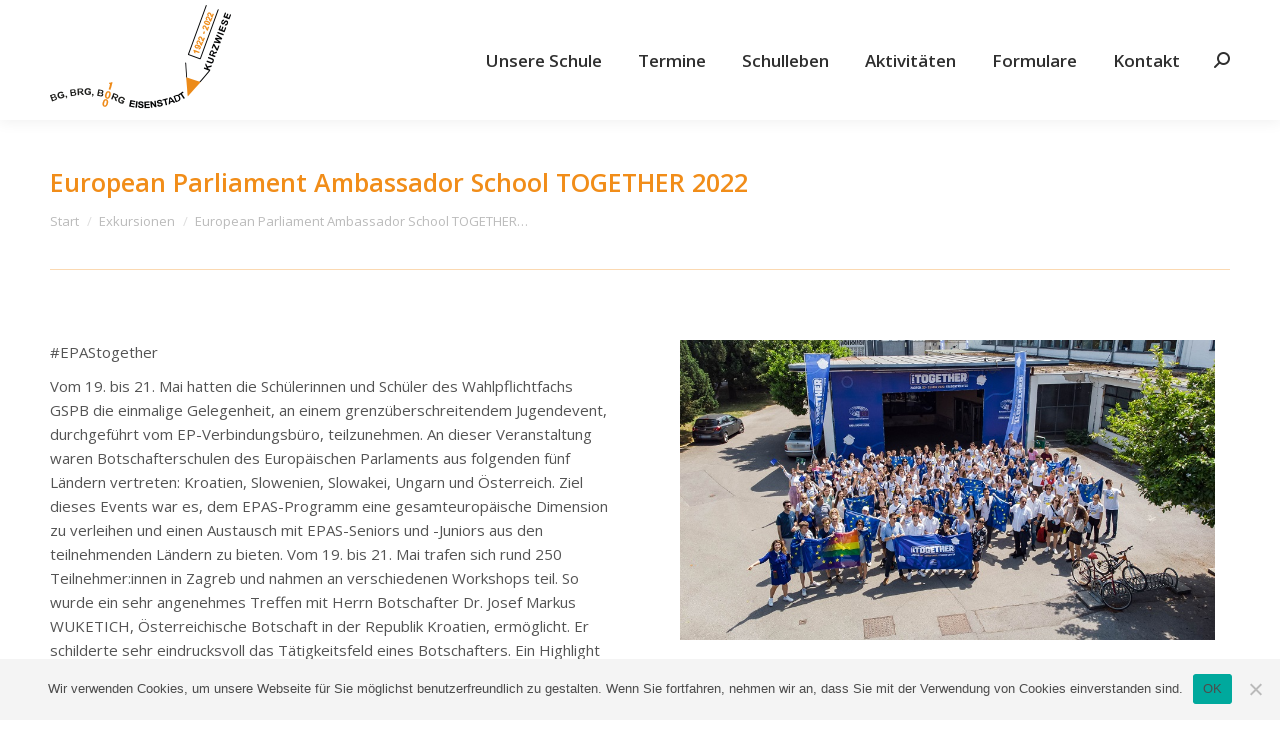

--- FILE ---
content_type: text/html; charset=UTF-8
request_url: https://www.gymnasium-eisenstadt.at/2022/05/19/european-parliament-ambassador-school-together-2022/
body_size: 14011
content:
<!DOCTYPE html>
<!--[if !(IE 6) | !(IE 7) | !(IE 8)  ]><!-->
<html lang="de" class="no-js">
<!--<![endif]-->
<head>
	<meta charset="UTF-8" />
		<meta name="viewport" content="width=device-width, initial-scale=1, maximum-scale=1, user-scalable=0">
		<meta name="theme-color" content="#ee8a1a"/>	<link rel="profile" href="https://gmpg.org/xfn/11" />
	<title>European Parliament Ambassador School TOGETHER 2022 &#8211; BG/BRG/BORG Eisenstadt</title>
<meta name='robots' content='max-image-preview:large' />
<link rel='dns-prefetch' href='//fonts.googleapis.com' />
<link rel="alternate" type="application/rss+xml" title="BG/BRG/BORG Eisenstadt &raquo; Feed" href="https://www.gymnasium-eisenstadt.at/feed/" />
<link rel="alternate" type="application/rss+xml" title="BG/BRG/BORG Eisenstadt &raquo; Kommentar-Feed" href="https://www.gymnasium-eisenstadt.at/comments/feed/" />
<link rel="alternate" type="application/rss+xml" title="BG/BRG/BORG Eisenstadt &raquo; European Parliament Ambassador School TOGETHER 2022-Kommentar-Feed" href="https://www.gymnasium-eisenstadt.at/2022/05/19/european-parliament-ambassador-school-together-2022/feed/" />
<link rel="alternate" title="oEmbed (JSON)" type="application/json+oembed" href="https://www.gymnasium-eisenstadt.at/wp-json/oembed/1.0/embed?url=https%3A%2F%2Fwww.gymnasium-eisenstadt.at%2F2022%2F05%2F19%2Feuropean-parliament-ambassador-school-together-2022%2F" />
<link rel="alternate" title="oEmbed (XML)" type="text/xml+oembed" href="https://www.gymnasium-eisenstadt.at/wp-json/oembed/1.0/embed?url=https%3A%2F%2Fwww.gymnasium-eisenstadt.at%2F2022%2F05%2F19%2Feuropean-parliament-ambassador-school-together-2022%2F&#038;format=xml" />
<style id='wp-img-auto-sizes-contain-inline-css'>
img:is([sizes=auto i],[sizes^="auto," i]){contain-intrinsic-size:3000px 1500px}
/*# sourceURL=wp-img-auto-sizes-contain-inline-css */
</style>
<style id='wp-emoji-styles-inline-css'>

	img.wp-smiley, img.emoji {
		display: inline !important;
		border: none !important;
		box-shadow: none !important;
		height: 1em !important;
		width: 1em !important;
		margin: 0 0.07em !important;
		vertical-align: -0.1em !important;
		background: none !important;
		padding: 0 !important;
	}
/*# sourceURL=wp-emoji-styles-inline-css */
</style>
<link rel='stylesheet' id='cookie-notice-front-css' href='https://www.gymnasium-eisenstadt.at/homepage/liveversion/wp-content/plugins/cookie-notice/css/front.min.css?ver=2.5.11' media='all' />
<link rel='stylesheet' id='the7-font-css' href='https://www.gymnasium-eisenstadt.at/homepage/liveversion/wp-content/themes/dt-the7/fonts/icomoon-the7-font/icomoon-the7-font.min.css?ver=11.16.0.1' media='all' />
<link rel='stylesheet' id='the7-awesome-fonts-css' href='https://www.gymnasium-eisenstadt.at/homepage/liveversion/wp-content/themes/dt-the7/fonts/FontAwesome/css/all.min.css?ver=11.16.0.1' media='all' />
<link rel='stylesheet' id='the7-awesome-fonts-back-css' href='https://www.gymnasium-eisenstadt.at/homepage/liveversion/wp-content/themes/dt-the7/fonts/FontAwesome/back-compat.min.css?ver=11.16.0.1' media='all' />
<link rel='stylesheet' id='the7-Defaults-css' href='https://www.gymnasium-eisenstadt.at/homepage/liveversion/wp-content/uploads/smile_fonts/Defaults/Defaults.css?ver=6.9' media='all' />
<link rel='stylesheet' id='the7-icomoon-font-awesome-14x14-css' href='https://www.gymnasium-eisenstadt.at/homepage/liveversion/wp-content/uploads/smile_fonts/icomoon-font-awesome-14x14/icomoon-font-awesome-14x14.css?ver=6.9' media='all' />
<link rel='stylesheet' id='swifty-img-widget-widget-styles-css' href='https://www.gymnasium-eisenstadt.at/homepage/liveversion/wp-content/plugins/swifty-image-widget/css/widget.css?ver=6.9' media='all' />
<link rel='stylesheet' id='js_composer_front-css' href='//www.gymnasium-eisenstadt.at/homepage/liveversion/wp-content/uploads/js_composer/js_composer_front_custom.css?ver=8.7.2' media='all' />
<link rel='stylesheet' id='dt-web-fonts-css' href='https://fonts.googleapis.com/css?family=Roboto:400,600,700%7COpen+Sans:300,400,600,700%7CRoboto+Condensed:400,600,700' media='all' />
<link rel='stylesheet' id='dt-main-css' href='https://www.gymnasium-eisenstadt.at/homepage/liveversion/wp-content/themes/dt-the7/css/main.min.css?ver=11.16.0.1' media='all' />
<style id='dt-main-inline-css'>
body #load {
  display: block;
  height: 100%;
  overflow: hidden;
  position: fixed;
  width: 100%;
  z-index: 9901;
  opacity: 1;
  visibility: visible;
  transition: all .35s ease-out;
}
.load-wrap {
  width: 100%;
  height: 100%;
  background-position: center center;
  background-repeat: no-repeat;
  text-align: center;
  display: -ms-flexbox;
  display: -ms-flex;
  display: flex;
  -ms-align-items: center;
  -ms-flex-align: center;
  align-items: center;
  -ms-flex-flow: column wrap;
  flex-flow: column wrap;
  -ms-flex-pack: center;
  -ms-justify-content: center;
  justify-content: center;
}
.load-wrap > svg {
  position: absolute;
  top: 50%;
  left: 50%;
  transform: translate(-50%,-50%);
}
#load {
  background: var(--the7-elementor-beautiful-loading-bg,#ffffff);
  --the7-beautiful-spinner-color2: var(--the7-beautiful-spinner-color,rgba(51,51,51,0.3));
}

/*# sourceURL=dt-main-inline-css */
</style>
<link rel='stylesheet' id='the7-custom-scrollbar-css' href='https://www.gymnasium-eisenstadt.at/homepage/liveversion/wp-content/themes/dt-the7/lib/custom-scrollbar/custom-scrollbar.min.css?ver=11.16.0.1' media='all' />
<link rel='stylesheet' id='the7-wpbakery-css' href='https://www.gymnasium-eisenstadt.at/homepage/liveversion/wp-content/themes/dt-the7/css/wpbakery.min.css?ver=11.16.0.1' media='all' />
<link rel='stylesheet' id='the7-core-css' href='https://www.gymnasium-eisenstadt.at/homepage/liveversion/wp-content/plugins/dt-the7-core/assets/css/post-type.min.css?ver=2.7.12' media='all' />
<link rel='stylesheet' id='the7-css-vars-css' href='https://www.gymnasium-eisenstadt.at/homepage/liveversion/wp-content/uploads/the7-css/css-vars.css?ver=303187ba0506' media='all' />
<link rel='stylesheet' id='dt-custom-css' href='https://www.gymnasium-eisenstadt.at/homepage/liveversion/wp-content/uploads/the7-css/custom.css?ver=303187ba0506' media='all' />
<link rel='stylesheet' id='dt-media-css' href='https://www.gymnasium-eisenstadt.at/homepage/liveversion/wp-content/uploads/the7-css/media.css?ver=303187ba0506' media='all' />
<link rel='stylesheet' id='the7-mega-menu-css' href='https://www.gymnasium-eisenstadt.at/homepage/liveversion/wp-content/uploads/the7-css/mega-menu.css?ver=303187ba0506' media='all' />
<link rel='stylesheet' id='the7-elements-albums-portfolio-css' href='https://www.gymnasium-eisenstadt.at/homepage/liveversion/wp-content/uploads/the7-css/the7-elements-albums-portfolio.css?ver=303187ba0506' media='all' />
<link rel='stylesheet' id='the7-elements-css' href='https://www.gymnasium-eisenstadt.at/homepage/liveversion/wp-content/uploads/the7-css/post-type-dynamic.css?ver=303187ba0506' media='all' />
<link rel='stylesheet' id='style-css' href='https://www.gymnasium-eisenstadt.at/homepage/liveversion/wp-content/themes/dt-the7/style.css?ver=11.16.0.1' media='all' />
<link rel='stylesheet' id='ultimate-vc-addons-style-css' href='https://www.gymnasium-eisenstadt.at/homepage/liveversion/wp-content/plugins/Ultimate_VC_Addons/assets/min-css/style.min.css?ver=3.21.2' media='all' />
<link rel='stylesheet' id='ultimate-vc-addons-slick-css' href='https://www.gymnasium-eisenstadt.at/homepage/liveversion/wp-content/plugins/Ultimate_VC_Addons/assets/min-css/slick.min.css?ver=3.21.2' media='all' />
<link rel='stylesheet' id='ultimate-vc-addons-icons-css' href='https://www.gymnasium-eisenstadt.at/homepage/liveversion/wp-content/plugins/Ultimate_VC_Addons/assets/css/icons.css?ver=3.21.2' media='all' />
<link rel='stylesheet' id='ultimate-vc-addons-animate-css' href='https://www.gymnasium-eisenstadt.at/homepage/liveversion/wp-content/plugins/Ultimate_VC_Addons/assets/min-css/animate.min.css?ver=3.21.2' media='all' />
<script src="https://www.gymnasium-eisenstadt.at/homepage/liveversion/wp-includes/js/jquery/jquery.min.js?ver=3.7.1" id="jquery-core-js"></script>
<script src="https://www.gymnasium-eisenstadt.at/homepage/liveversion/wp-includes/js/jquery/jquery-migrate.min.js?ver=3.4.1" id="jquery-migrate-js"></script>
<script id="cookie-notice-front-js-before">
var cnArgs = {"ajaxUrl":"https:\/\/www.gymnasium-eisenstadt.at\/homepage\/liveversion\/wp-admin\/admin-ajax.php","nonce":"6d979a5f48","hideEffect":"slide","position":"bottom","onScroll":false,"onScrollOffset":100,"onClick":false,"cookieName":"cookie_notice_accepted","cookieTime":2592000,"cookieTimeRejected":2592000,"globalCookie":false,"redirection":false,"cache":false,"revokeCookies":false,"revokeCookiesOpt":"automatic"};

//# sourceURL=cookie-notice-front-js-before
</script>
<script src="https://www.gymnasium-eisenstadt.at/homepage/liveversion/wp-content/plugins/cookie-notice/js/front.min.js?ver=2.5.11" id="cookie-notice-front-js"></script>
<script id="dt-above-fold-js-extra">
var dtLocal = {"themeUrl":"https://www.gymnasium-eisenstadt.at/homepage/liveversion/wp-content/themes/dt-the7","passText":"Um diesen gesch\u00fctzten Eintrag anzusehen, geben Sie bitte das Passwort ein:","moreButtonText":{"loading":"Lade...","loadMore":"Mehr laden"},"postID":"5179","ajaxurl":"https://www.gymnasium-eisenstadt.at/homepage/liveversion/wp-admin/admin-ajax.php","REST":{"baseUrl":"https://www.gymnasium-eisenstadt.at/wp-json/the7/v1","endpoints":{"sendMail":"/send-mail"}},"contactMessages":{"required":"One or more fields have an error. Please check and try again.","terms":"Please accept the privacy policy.","fillTheCaptchaError":"Please, fill the captcha."},"captchaSiteKey":"","ajaxNonce":"a2b416989f","pageData":"","themeSettings":{"smoothScroll":"off","lazyLoading":false,"desktopHeader":{"height":120},"ToggleCaptionEnabled":"disabled","ToggleCaption":"Navigation","floatingHeader":{"showAfter":150,"showMenu":true,"height":70,"logo":{"showLogo":true,"html":"\u003Cimg class=\" preload-me\" src=\"https://www.gymnasium-eisenstadt.at/homepage/liveversion/wp-content/uploads/2018/03/logo_kl_float.png\" srcset=\"https://www.gymnasium-eisenstadt.at/homepage/liveversion/wp-content/uploads/2018/03/logo_kl_float.png 217w, https://www.gymnasium-eisenstadt.at/homepage/liveversion/wp-content/uploads/2018/03/logo_gr_float.png 435w\" width=\"217\" height=\"50\"   sizes=\"217px\" alt=\"BG/BRG/BORG Eisenstadt\" /\u003E","url":"https://www.gymnasium-eisenstadt.at/"}},"topLine":{"floatingTopLine":{"logo":{"showLogo":false,"html":""}}},"mobileHeader":{"firstSwitchPoint":1070,"secondSwitchPoint":700,"firstSwitchPointHeight":60,"secondSwitchPointHeight":60,"mobileToggleCaptionEnabled":"disabled","mobileToggleCaption":"Menu"},"stickyMobileHeaderFirstSwitch":{"logo":{"html":"\u003Cimg class=\" preload-me\" src=\"https://www.gymnasium-eisenstadt.at/homepage/liveversion/wp-content/uploads/2022/02/Logo-100-J_kl-1.png\" srcset=\"https://www.gymnasium-eisenstadt.at/homepage/liveversion/wp-content/uploads/2022/02/Logo-100-J_kl-1.png 181w\" width=\"181\" height=\"110\"   sizes=\"181px\" alt=\"BG/BRG/BORG Eisenstadt\" /\u003E"}},"stickyMobileHeaderSecondSwitch":{"logo":{"html":"\u003Cimg class=\" preload-me\" src=\"https://www.gymnasium-eisenstadt.at/homepage/liveversion/wp-content/uploads/2022/02/Logo-100-J_kl-1.png\" srcset=\"https://www.gymnasium-eisenstadt.at/homepage/liveversion/wp-content/uploads/2022/02/Logo-100-J_kl-1.png 181w\" width=\"181\" height=\"110\"   sizes=\"181px\" alt=\"BG/BRG/BORG Eisenstadt\" /\u003E"}},"sidebar":{"switchPoint":990},"boxedWidth":"1340px"},"VCMobileScreenWidth":"768"};
var dtShare = {"shareButtonText":{"facebook":"Facebook","twitter":"Share on X","pinterest":"Pin it","linkedin":"Linkedin","whatsapp":"Share on Whatsapp"},"overlayOpacity":"85"};
//# sourceURL=dt-above-fold-js-extra
</script>
<script src="https://www.gymnasium-eisenstadt.at/homepage/liveversion/wp-content/themes/dt-the7/js/above-the-fold.min.js?ver=11.16.0.1" id="dt-above-fold-js"></script>
<script src="https://www.gymnasium-eisenstadt.at/homepage/liveversion/wp-content/plugins/Ultimate_VC_Addons/assets/min-js/ultimate-params.min.js?ver=3.21.2" id="ultimate-vc-addons-params-js"></script>
<script src="https://www.gymnasium-eisenstadt.at/homepage/liveversion/wp-content/plugins/Ultimate_VC_Addons/assets/min-js/slick.min.js?ver=3.21.2" id="ultimate-vc-addons-slick-js"></script>
<script src="https://www.gymnasium-eisenstadt.at/homepage/liveversion/wp-content/plugins/Ultimate_VC_Addons/assets/min-js/jquery-appear.min.js?ver=3.21.2" id="ultimate-vc-addons-appear-js"></script>
<script src="https://www.gymnasium-eisenstadt.at/homepage/liveversion/wp-content/plugins/Ultimate_VC_Addons/assets/min-js/slick-custom.min.js?ver=3.21.2" id="ultimate-vc-addons-slick-custom-js"></script>
<script></script><link rel="https://api.w.org/" href="https://www.gymnasium-eisenstadt.at/wp-json/" /><link rel="alternate" title="JSON" type="application/json" href="https://www.gymnasium-eisenstadt.at/wp-json/wp/v2/posts/5179" /><link rel="EditURI" type="application/rsd+xml" title="RSD" href="https://www.gymnasium-eisenstadt.at/homepage/liveversion/xmlrpc.php?rsd" />
<meta name="generator" content="WordPress 6.9" />
<link rel="canonical" href="https://www.gymnasium-eisenstadt.at/2022/05/19/european-parliament-ambassador-school-together-2022/" />
<link rel='shortlink' href='https://www.gymnasium-eisenstadt.at/?p=5179' />
<link rel="pingback" href="https://www.gymnasium-eisenstadt.at/homepage/liveversion/xmlrpc.php">
<meta property="og:site_name" content="BG/BRG/BORG Eisenstadt" />
<meta property="og:title" content="European Parliament Ambassador School TOGETHER 2022" />
<meta property="og:image" content="https://www.gymnasium-eisenstadt.at/homepage/liveversion/wp-content/uploads/2022/06/2.-EPAStogether.jpg" />
<meta property="og:url" content="https://www.gymnasium-eisenstadt.at/2022/05/19/european-parliament-ambassador-school-together-2022/" />
<meta property="og:type" content="article" />
<meta name="generator" content="Powered by WPBakery Page Builder - drag and drop page builder for WordPress."/>
<meta name="generator" content="Powered by Slider Revolution 6.7.38 - responsive, Mobile-Friendly Slider Plugin for WordPress with comfortable drag and drop interface." />
<script type="text/javascript" id="the7-loader-script">
document.addEventListener("DOMContentLoaded", function(event) {
	var load = document.getElementById("load");
	if(!load.classList.contains('loader-removed')){
		var removeLoading = setTimeout(function() {
			load.className += " loader-removed";
		}, 300);
	}
});
</script>
		<link rel="icon" href="https://www.gymnasium-eisenstadt.at/homepage/liveversion/wp-content/uploads/2022/04/fav16.png" type="image/png" sizes="16x16"/><link rel="icon" href="https://www.gymnasium-eisenstadt.at/homepage/liveversion/wp-content/uploads/2022/04/fav32.png" type="image/png" sizes="32x32"/><script>function setREVStartSize(e){
			//window.requestAnimationFrame(function() {
				window.RSIW = window.RSIW===undefined ? window.innerWidth : window.RSIW;
				window.RSIH = window.RSIH===undefined ? window.innerHeight : window.RSIH;
				try {
					var pw = document.getElementById(e.c).parentNode.offsetWidth,
						newh;
					pw = pw===0 || isNaN(pw) || (e.l=="fullwidth" || e.layout=="fullwidth") ? window.RSIW : pw;
					e.tabw = e.tabw===undefined ? 0 : parseInt(e.tabw);
					e.thumbw = e.thumbw===undefined ? 0 : parseInt(e.thumbw);
					e.tabh = e.tabh===undefined ? 0 : parseInt(e.tabh);
					e.thumbh = e.thumbh===undefined ? 0 : parseInt(e.thumbh);
					e.tabhide = e.tabhide===undefined ? 0 : parseInt(e.tabhide);
					e.thumbhide = e.thumbhide===undefined ? 0 : parseInt(e.thumbhide);
					e.mh = e.mh===undefined || e.mh=="" || e.mh==="auto" ? 0 : parseInt(e.mh,0);
					if(e.layout==="fullscreen" || e.l==="fullscreen")
						newh = Math.max(e.mh,window.RSIH);
					else{
						e.gw = Array.isArray(e.gw) ? e.gw : [e.gw];
						for (var i in e.rl) if (e.gw[i]===undefined || e.gw[i]===0) e.gw[i] = e.gw[i-1];
						e.gh = e.el===undefined || e.el==="" || (Array.isArray(e.el) && e.el.length==0)? e.gh : e.el;
						e.gh = Array.isArray(e.gh) ? e.gh : [e.gh];
						for (var i in e.rl) if (e.gh[i]===undefined || e.gh[i]===0) e.gh[i] = e.gh[i-1];
											
						var nl = new Array(e.rl.length),
							ix = 0,
							sl;
						e.tabw = e.tabhide>=pw ? 0 : e.tabw;
						e.thumbw = e.thumbhide>=pw ? 0 : e.thumbw;
						e.tabh = e.tabhide>=pw ? 0 : e.tabh;
						e.thumbh = e.thumbhide>=pw ? 0 : e.thumbh;
						for (var i in e.rl) nl[i] = e.rl[i]<window.RSIW ? 0 : e.rl[i];
						sl = nl[0];
						for (var i in nl) if (sl>nl[i] && nl[i]>0) { sl = nl[i]; ix=i;}
						var m = pw>(e.gw[ix]+e.tabw+e.thumbw) ? 1 : (pw-(e.tabw+e.thumbw)) / (e.gw[ix]);
						newh =  (e.gh[ix] * m) + (e.tabh + e.thumbh);
					}
					var el = document.getElementById(e.c);
					if (el!==null && el) el.style.height = newh+"px";
					el = document.getElementById(e.c+"_wrapper");
					if (el!==null && el) {
						el.style.height = newh+"px";
						el.style.display = "block";
					}
				} catch(e){
					console.log("Failure at Presize of Slider:" + e)
				}
			//});
		  };</script>
<style type="text/css" data-type="vc_shortcodes-custom-css">.vc_custom_1523434974996{margin-bottom: 40px !important;}</style><noscript><style> .wpb_animate_when_almost_visible { opacity: 1; }</style></noscript><style id='the7-custom-inline-css' type='text/css'>
.comments-area {
display:none !important;
}

.single-share-box {
display:none !important;
}

.event-day {
color:#ee8000 !important;
}

.event-month {
color:#ee8000 !important;
}

.timeline-dot {
background-color:#ee8000 !important;
}

.startdate {
background-color:#f1f1f1 !important;
}

.event-content {
font-size:14px !important;
}

.h3.entry-title {
margin-bottom:0px !important;
}


</style>
<link rel='stylesheet' id='rs-plugin-settings-css' href='//www.gymnasium-eisenstadt.at/homepage/liveversion/wp-content/plugins/revslider/sr6/assets/css/rs6.css?ver=6.7.38' media='all' />
<style id='rs-plugin-settings-inline-css'>
#rs-demo-id {}
/*# sourceURL=rs-plugin-settings-inline-css */
</style>
</head>
<body id="the7-body" class="wp-singular post-template-default single single-post postid-5179 single-format-standard wp-embed-responsive wp-theme-dt-the7 cookies-not-set the7-core-ver-2.7.12 dt-responsive-on right-mobile-menu-close-icon ouside-menu-close-icon mobile-hamburger-close-bg-enable mobile-hamburger-close-bg-hover-enable  fade-medium-mobile-menu-close-icon fade-medium-menu-close-icon srcset-enabled btn-flat custom-btn-color custom-btn-hover-color phantom-sticky phantom-shadow-decoration phantom-custom-logo-on sticky-mobile-header top-header first-switch-logo-left first-switch-menu-right second-switch-logo-center second-switch-menu-right right-mobile-menu layzr-loading-on popup-message-style the7-ver-11.16.0.1 dt-fa-compatibility wpb-js-composer js-comp-ver-8.7.2 vc_responsive">
<!-- The7 11.16.0.1 -->
<div id="load" class="ring-loader">
	<div class="load-wrap">
<style type="text/css">
    .the7-spinner {
        width: 72px;
        height: 72px;
        position: relative;
    }
    .the7-spinner > div {
        border-radius: 50%;
        width: 9px;
        left: 0;
        box-sizing: border-box;
        display: block;
        position: absolute;
        border: 9px solid #fff;
        width: 72px;
        height: 72px;
    }
    .the7-spinner-ring-bg{
        opacity: 0.25;
    }
    div.the7-spinner-ring {
        animation: spinner-animation 0.8s cubic-bezier(1, 1, 1, 1) infinite;
        border-color:var(--the7-beautiful-spinner-color2) transparent transparent transparent;
    }

    @keyframes spinner-animation{
        from{
            transform: rotate(0deg);
        }
        to {
            transform: rotate(360deg);
        }
    }
</style>

<div class="the7-spinner">
    <div class="the7-spinner-ring-bg"></div>
    <div class="the7-spinner-ring"></div>
</div></div>
</div>
<div id="page" >
	<a class="skip-link screen-reader-text" href="#content">Zum Inhalt springen</a>

<div class="masthead inline-header right widgets full-height shadow-decoration shadow-mobile-header-decoration small-mobile-menu-icon dt-parent-menu-clickable show-sub-menu-on-hover show-device-logo show-mobile-logo"  role="banner">

	<div class="top-bar top-bar-empty top-bar-line-hide">
	<div class="top-bar-bg" ></div>
	<div class="mini-widgets left-widgets"></div><div class="mini-widgets right-widgets"></div></div>

	<header class="header-bar">

		<div class="branding">
	<div id="site-title" class="assistive-text">BG/BRG/BORG Eisenstadt</div>
	<div id="site-description" class="assistive-text">Gymnasium Kurzwiese</div>
	<a class="" href="https://www.gymnasium-eisenstadt.at/"><img class=" preload-me" src="https://www.gymnasium-eisenstadt.at/homepage/liveversion/wp-content/uploads/2022/02/Logo-100-J_kl-1.png" srcset="https://www.gymnasium-eisenstadt.at/homepage/liveversion/wp-content/uploads/2022/02/Logo-100-J_kl-1.png 181w" width="181" height="110"   sizes="181px" alt="BG/BRG/BORG Eisenstadt" /><img class="mobile-logo preload-me" src="https://www.gymnasium-eisenstadt.at/homepage/liveversion/wp-content/uploads/2022/02/Logo-100-J_kl-1.png" srcset="https://www.gymnasium-eisenstadt.at/homepage/liveversion/wp-content/uploads/2022/02/Logo-100-J_kl-1.png 181w" width="181" height="110"   sizes="181px" alt="BG/BRG/BORG Eisenstadt" /></a></div>

		<ul id="primary-menu" class="main-nav underline-decoration upwards-line outside-item-remove-margin"><li class="menu-item menu-item-type-custom menu-item-object-custom menu-item-has-children menu-item-1507 first has-children depth-0"><a href='http://www.gymnasium-eisenstadt.at/unsere-schule/%20' data-level='1'><span class="menu-item-text"><span class="menu-text">Unsere Schule</span></span></a><ul class="sub-nav hover-style-bg level-arrows-on"><li class="menu-item menu-item-type-post_type menu-item-object-page menu-item-1033 first depth-1"><a href='https://www.gymnasium-eisenstadt.at/bildungsangebot/' data-level='2'><span class="menu-item-text"><span class="menu-text">Bildungsangebot</span></span></a></li> <li class="menu-item menu-item-type-post_type menu-item-object-page menu-item-1230 depth-1"><a href='https://www.gymnasium-eisenstadt.at/faecher/' data-level='2'><span class="menu-item-text"><span class="menu-text">Schulautonome Fächer</span></span></a></li> <li class="menu-item menu-item-type-post_type menu-item-object-page menu-item-1032 depth-1"><a href='https://www.gymnasium-eisenstadt.at/leistungsbeurteilung/' data-level='2'><span class="menu-item-text"><span class="menu-text">Leistungsbeurteilung</span></span></a></li> <li class="menu-item menu-item-type-post_type menu-item-object-page menu-item-1506 depth-1"><a href='https://www.gymnasium-eisenstadt.at/reifepruefung/' data-level='2'><span class="menu-item-text"><span class="menu-text">Reifeprüfung</span></span></a></li> <li class="menu-item menu-item-type-post_type menu-item-object-page menu-item-5278 depth-1"><a href='https://www.gymnasium-eisenstadt.at/psychosoziale-gesundheit/' data-level='2'><span class="menu-item-text"><span class="menu-text">Psychosoziale Gesundheit</span></span></a></li> <li class="menu-item menu-item-type-post_type menu-item-object-page menu-item-6487 depth-1"><a href='https://www.gymnasium-eisenstadt.at/elternverein/' data-level='2'><span class="menu-item-text"><span class="menu-text">Elternverein</span></span></a></li> <li class="menu-item menu-item-type-post_type menu-item-object-page menu-item-1027 depth-1"><a href='https://www.gymnasium-eisenstadt.at/externistenpruefungen/' data-level='2'><span class="menu-item-text"><span class="menu-text">Externistenprüfungen</span></span></a></li> <li class="menu-item menu-item-type-post_type menu-item-object-page menu-item-1847 depth-1"><a href='https://www.gymnasium-eisenstadt.at/der_rundgang/' data-level='2'><span class="menu-item-text"><span class="menu-text">Rundgang</span></span></a></li> <li class="menu-item menu-item-type-post_type menu-item-object-page menu-item-2155 depth-1"><a href='https://www.gymnasium-eisenstadt.at/soziales-miteinander/' data-level='2'><span class="menu-item-text"><span class="menu-text">Soziales Miteinander</span></span></a></li> <li class="menu-item menu-item-type-post_type menu-item-object-page menu-item-1029 depth-1"><a href='https://www.gymnasium-eisenstadt.at/geschichte/' data-level='2'><span class="menu-item-text"><span class="menu-text">Geschichte</span></span></a></li> </ul></li> <li class="menu-item menu-item-type-post_type menu-item-object-page menu-item-1052 depth-0"><a href='https://www.gymnasium-eisenstadt.at/termine/' data-level='1'><span class="menu-item-text"><span class="menu-text">Termine</span></span></a></li> <li class="menu-item menu-item-type-custom menu-item-object-custom menu-item-has-children menu-item-1508 has-children depth-0"><a href='#' data-level='1'><span class="menu-item-text"><span class="menu-text">Schulleben</span></span></a><ul class="sub-nav hover-style-bg level-arrows-on"><li class="menu-item menu-item-type-post_type menu-item-object-page menu-item-1034 first depth-1"><a href='https://www.gymnasium-eisenstadt.at/lehrer/' data-level='2'><span class="menu-item-text"><span class="menu-text">Lehrer/innen</span></span></a></li> <li class="menu-item menu-item-type-post_type menu-item-object-page menu-item-1517 depth-1"><a href='https://www.gymnasium-eisenstadt.at/bildungsangebot/nachmittagsbetreuung/' data-level='2'><span class="menu-item-text"><span class="menu-text">Nachmittagsbetreuung</span></span></a></li> <li class="menu-item menu-item-type-post_type menu-item-object-page menu-item-1262 depth-1"><a href='https://www.gymnasium-eisenstadt.at/schulgemeinschaftsausschuss/' data-level='2'><span class="menu-item-text"><span class="menu-text">Schulgemeinschaftsausschuss</span></span></a></li> <li class="menu-item menu-item-type-post_type menu-item-object-page menu-item-1244 depth-1"><a href='https://www.gymnasium-eisenstadt.at/schulbibliothek/' data-level='2'><span class="menu-item-text"><span class="menu-text">Bibliothek</span></span></a></li> <li class="menu-item menu-item-type-post_type menu-item-object-page menu-item-1245 depth-1"><a href='https://www.gymnasium-eisenstadt.at/bildungsberatung/' data-level='2'><span class="menu-item-text"><span class="menu-text">Bildungsberatung</span></span></a></li> <li class="menu-item menu-item-type-post_type menu-item-object-page menu-item-1026 depth-1"><a href='https://www.gymnasium-eisenstadt.at/auslandskontakte/' data-level='2'><span class="menu-item-text"><span class="menu-text">Auslandskontakte</span></span></a></li> <li class="menu-item menu-item-type-post_type menu-item-object-page menu-item-1243 depth-1"><a href='https://www.gymnasium-eisenstadt.at/offenes-ohr/' data-level='2'><span class="menu-item-text"><span class="menu-text">Offenes Ohr</span></span></a></li> <li class="menu-item menu-item-type-post_type menu-item-object-page menu-item-1261 depth-1"><a href='https://www.gymnasium-eisenstadt.at/lernen-lernen/' data-level='2'><span class="menu-item-text"><span class="menu-text">Lernen lernen</span></span></a></li> <li class="menu-item menu-item-type-post_type menu-item-object-page menu-item-3944 depth-1"><a href='https://www.gymnasium-eisenstadt.at/kurzwiese-digital/' data-level='2'><span class="menu-item-text"><span class="menu-text">Kurzwiese Digital</span></span></a></li> <li class="menu-item menu-item-type-post_type menu-item-object-page menu-item-1783 depth-1"><a href='https://www.gymnasium-eisenstadt.at/lernhilfe/' data-level='2'><span class="menu-item-text"><span class="menu-text">Lernhilfe</span></span></a></li> <li class="menu-item menu-item-type-post_type menu-item-object-page menu-item-1260 depth-1"><a href='https://www.gymnasium-eisenstadt.at/buddy-projekt/' data-level='2'><span class="menu-item-text"><span class="menu-text">Buddy-Projekt</span></span></a></li> <li class="menu-item menu-item-type-post_type menu-item-object-page menu-item-1782 depth-1"><a href='https://www.gymnasium-eisenstadt.at/schulfeste/' data-level='2'><span class="menu-item-text"><span class="menu-text">Schulfeste</span></span></a></li> <li class="menu-item menu-item-type-post_type menu-item-object-page menu-item-1784 depth-1"><a href='https://www.gymnasium-eisenstadt.at/schulbuffet/' data-level='2'><span class="menu-item-text"><span class="menu-text">Schulbuffet</span></span></a></li> <li class="menu-item menu-item-type-post_type menu-item-object-page menu-item-1785 depth-1"><a href='https://www.gymnasium-eisenstadt.at/schulaerztinnen/' data-level='2'><span class="menu-item-text"><span class="menu-text">Schulärztinnen</span></span></a></li> </ul></li> <li class="menu-item menu-item-type-custom menu-item-object-custom menu-item-has-children menu-item-1223 has-children depth-0"><a href='#' data-level='1'><span class="menu-item-text"><span class="menu-text">Aktivitäten</span></span></a><ul class="sub-nav hover-style-bg level-arrows-on"><li class="menu-item menu-item-type-post_type menu-item-object-page menu-item-1042 first depth-1"><a href='https://www.gymnasium-eisenstadt.at/projekte/' data-level='2'><span class="menu-item-text"><span class="menu-text">Projekte</span></span></a></li> <li class="menu-item menu-item-type-post_type menu-item-object-page menu-item-1039 depth-1"><a href='https://www.gymnasium-eisenstadt.at/projektwochen/' data-level='2'><span class="menu-item-text"><span class="menu-text">Projektwochen</span></span></a></li> <li class="menu-item menu-item-type-post_type menu-item-object-page menu-item-3377 depth-1"><a href='https://www.gymnasium-eisenstadt.at/aktuelles-erasmus-projekt/' data-level='2'><span class="menu-item-text"><span class="menu-text">Erasmus+-Projekte</span></span></a></li> <li class="menu-item menu-item-type-post_type menu-item-object-page menu-item-1038 depth-1"><a href='https://www.gymnasium-eisenstadt.at/exkursionen/' data-level='2'><span class="menu-item-text"><span class="menu-text">Exkursionen</span></span></a></li> <li class="menu-item menu-item-type-post_type menu-item-object-page menu-item-1037 depth-1"><a href='https://www.gymnasium-eisenstadt.at/wettbewerbe/' data-level='2'><span class="menu-item-text"><span class="menu-text">Wettbewerbe</span></span></a></li> <li class="menu-item menu-item-type-taxonomy menu-item-object-category menu-item-1639 depth-1"><a href='https://www.gymnasium-eisenstadt.at/category/sonstiges/' data-level='2'><span class="menu-item-text"><span class="menu-text">Sonstiges</span></span></a></li> <li class="menu-item menu-item-type-post_type menu-item-object-page menu-item-3561 depth-1"><a href='https://www.gymnasium-eisenstadt.at/kunstschnipsel/' data-level='2'><span class="menu-item-text"><span class="menu-text">Kunstschnipsel</span></span></a></li> </ul></li> <li class="menu-item menu-item-type-post_type menu-item-object-page menu-item-1268 depth-0"><a href='https://www.gymnasium-eisenstadt.at/formulare/' data-level='1'><span class="menu-item-text"><span class="menu-text">Formulare</span></span></a></li> <li class="menu-item menu-item-type-post_type menu-item-object-page menu-item-1035 last depth-0"><a href='https://www.gymnasium-eisenstadt.at/kontakt/' data-level='1'><span class="menu-item-text"><span class="menu-text">Kontakt</span></span></a></li> </ul>
		<div class="mini-widgets"><div class="mini-search show-on-desktop near-logo-first-switch near-logo-second-switch popup-search custom-icon"><form class="searchform mini-widget-searchform" role="search" method="get" action="https://www.gymnasium-eisenstadt.at/">

	<div class="screen-reader-text">Search:</div>

	
		<a href="" class="submit text-disable"><i class=" mw-icon the7-mw-icon-search-bold"></i></a>
		<div class="popup-search-wrap">
			<input type="text" aria-label="Search" class="field searchform-s" name="s" value="" placeholder="Type and hit enter &hellip;" title="Search form"/>
			<a href="" class="search-icon"><i class="the7-mw-icon-search-bold"></i></a>
		</div>

			<input type="submit" class="assistive-text searchsubmit" value="Los!"/>
</form>
</div></div>
	</header>

</div>
<div role="navigation" aria-label="Main Menu" class="dt-mobile-header mobile-menu-show-divider">
	<div class="dt-close-mobile-menu-icon" aria-label="Close" role="button"><div class="close-line-wrap"><span class="close-line"></span><span class="close-line"></span><span class="close-line"></span></div></div>	<ul id="mobile-menu" class="mobile-main-nav">
		<li class="menu-item menu-item-type-custom menu-item-object-custom menu-item-has-children menu-item-1507 first has-children depth-0"><a href='http://www.gymnasium-eisenstadt.at/unsere-schule/%20' data-level='1'><span class="menu-item-text"><span class="menu-text">Unsere Schule</span></span></a><ul class="sub-nav hover-style-bg level-arrows-on"><li class="menu-item menu-item-type-post_type menu-item-object-page menu-item-1033 first depth-1"><a href='https://www.gymnasium-eisenstadt.at/bildungsangebot/' data-level='2'><span class="menu-item-text"><span class="menu-text">Bildungsangebot</span></span></a></li> <li class="menu-item menu-item-type-post_type menu-item-object-page menu-item-1230 depth-1"><a href='https://www.gymnasium-eisenstadt.at/faecher/' data-level='2'><span class="menu-item-text"><span class="menu-text">Schulautonome Fächer</span></span></a></li> <li class="menu-item menu-item-type-post_type menu-item-object-page menu-item-1032 depth-1"><a href='https://www.gymnasium-eisenstadt.at/leistungsbeurteilung/' data-level='2'><span class="menu-item-text"><span class="menu-text">Leistungsbeurteilung</span></span></a></li> <li class="menu-item menu-item-type-post_type menu-item-object-page menu-item-1506 depth-1"><a href='https://www.gymnasium-eisenstadt.at/reifepruefung/' data-level='2'><span class="menu-item-text"><span class="menu-text">Reifeprüfung</span></span></a></li> <li class="menu-item menu-item-type-post_type menu-item-object-page menu-item-5278 depth-1"><a href='https://www.gymnasium-eisenstadt.at/psychosoziale-gesundheit/' data-level='2'><span class="menu-item-text"><span class="menu-text">Psychosoziale Gesundheit</span></span></a></li> <li class="menu-item menu-item-type-post_type menu-item-object-page menu-item-6487 depth-1"><a href='https://www.gymnasium-eisenstadt.at/elternverein/' data-level='2'><span class="menu-item-text"><span class="menu-text">Elternverein</span></span></a></li> <li class="menu-item menu-item-type-post_type menu-item-object-page menu-item-1027 depth-1"><a href='https://www.gymnasium-eisenstadt.at/externistenpruefungen/' data-level='2'><span class="menu-item-text"><span class="menu-text">Externistenprüfungen</span></span></a></li> <li class="menu-item menu-item-type-post_type menu-item-object-page menu-item-1847 depth-1"><a href='https://www.gymnasium-eisenstadt.at/der_rundgang/' data-level='2'><span class="menu-item-text"><span class="menu-text">Rundgang</span></span></a></li> <li class="menu-item menu-item-type-post_type menu-item-object-page menu-item-2155 depth-1"><a href='https://www.gymnasium-eisenstadt.at/soziales-miteinander/' data-level='2'><span class="menu-item-text"><span class="menu-text">Soziales Miteinander</span></span></a></li> <li class="menu-item menu-item-type-post_type menu-item-object-page menu-item-1029 depth-1"><a href='https://www.gymnasium-eisenstadt.at/geschichte/' data-level='2'><span class="menu-item-text"><span class="menu-text">Geschichte</span></span></a></li> </ul></li> <li class="menu-item menu-item-type-post_type menu-item-object-page menu-item-1052 depth-0"><a href='https://www.gymnasium-eisenstadt.at/termine/' data-level='1'><span class="menu-item-text"><span class="menu-text">Termine</span></span></a></li> <li class="menu-item menu-item-type-custom menu-item-object-custom menu-item-has-children menu-item-1508 has-children depth-0"><a href='#' data-level='1'><span class="menu-item-text"><span class="menu-text">Schulleben</span></span></a><ul class="sub-nav hover-style-bg level-arrows-on"><li class="menu-item menu-item-type-post_type menu-item-object-page menu-item-1034 first depth-1"><a href='https://www.gymnasium-eisenstadt.at/lehrer/' data-level='2'><span class="menu-item-text"><span class="menu-text">Lehrer/innen</span></span></a></li> <li class="menu-item menu-item-type-post_type menu-item-object-page menu-item-1517 depth-1"><a href='https://www.gymnasium-eisenstadt.at/bildungsangebot/nachmittagsbetreuung/' data-level='2'><span class="menu-item-text"><span class="menu-text">Nachmittagsbetreuung</span></span></a></li> <li class="menu-item menu-item-type-post_type menu-item-object-page menu-item-1262 depth-1"><a href='https://www.gymnasium-eisenstadt.at/schulgemeinschaftsausschuss/' data-level='2'><span class="menu-item-text"><span class="menu-text">Schulgemeinschaftsausschuss</span></span></a></li> <li class="menu-item menu-item-type-post_type menu-item-object-page menu-item-1244 depth-1"><a href='https://www.gymnasium-eisenstadt.at/schulbibliothek/' data-level='2'><span class="menu-item-text"><span class="menu-text">Bibliothek</span></span></a></li> <li class="menu-item menu-item-type-post_type menu-item-object-page menu-item-1245 depth-1"><a href='https://www.gymnasium-eisenstadt.at/bildungsberatung/' data-level='2'><span class="menu-item-text"><span class="menu-text">Bildungsberatung</span></span></a></li> <li class="menu-item menu-item-type-post_type menu-item-object-page menu-item-1026 depth-1"><a href='https://www.gymnasium-eisenstadt.at/auslandskontakte/' data-level='2'><span class="menu-item-text"><span class="menu-text">Auslandskontakte</span></span></a></li> <li class="menu-item menu-item-type-post_type menu-item-object-page menu-item-1243 depth-1"><a href='https://www.gymnasium-eisenstadt.at/offenes-ohr/' data-level='2'><span class="menu-item-text"><span class="menu-text">Offenes Ohr</span></span></a></li> <li class="menu-item menu-item-type-post_type menu-item-object-page menu-item-1261 depth-1"><a href='https://www.gymnasium-eisenstadt.at/lernen-lernen/' data-level='2'><span class="menu-item-text"><span class="menu-text">Lernen lernen</span></span></a></li> <li class="menu-item menu-item-type-post_type menu-item-object-page menu-item-3944 depth-1"><a href='https://www.gymnasium-eisenstadt.at/kurzwiese-digital/' data-level='2'><span class="menu-item-text"><span class="menu-text">Kurzwiese Digital</span></span></a></li> <li class="menu-item menu-item-type-post_type menu-item-object-page menu-item-1783 depth-1"><a href='https://www.gymnasium-eisenstadt.at/lernhilfe/' data-level='2'><span class="menu-item-text"><span class="menu-text">Lernhilfe</span></span></a></li> <li class="menu-item menu-item-type-post_type menu-item-object-page menu-item-1260 depth-1"><a href='https://www.gymnasium-eisenstadt.at/buddy-projekt/' data-level='2'><span class="menu-item-text"><span class="menu-text">Buddy-Projekt</span></span></a></li> <li class="menu-item menu-item-type-post_type menu-item-object-page menu-item-1782 depth-1"><a href='https://www.gymnasium-eisenstadt.at/schulfeste/' data-level='2'><span class="menu-item-text"><span class="menu-text">Schulfeste</span></span></a></li> <li class="menu-item menu-item-type-post_type menu-item-object-page menu-item-1784 depth-1"><a href='https://www.gymnasium-eisenstadt.at/schulbuffet/' data-level='2'><span class="menu-item-text"><span class="menu-text">Schulbuffet</span></span></a></li> <li class="menu-item menu-item-type-post_type menu-item-object-page menu-item-1785 depth-1"><a href='https://www.gymnasium-eisenstadt.at/schulaerztinnen/' data-level='2'><span class="menu-item-text"><span class="menu-text">Schulärztinnen</span></span></a></li> </ul></li> <li class="menu-item menu-item-type-custom menu-item-object-custom menu-item-has-children menu-item-1223 has-children depth-0"><a href='#' data-level='1'><span class="menu-item-text"><span class="menu-text">Aktivitäten</span></span></a><ul class="sub-nav hover-style-bg level-arrows-on"><li class="menu-item menu-item-type-post_type menu-item-object-page menu-item-1042 first depth-1"><a href='https://www.gymnasium-eisenstadt.at/projekte/' data-level='2'><span class="menu-item-text"><span class="menu-text">Projekte</span></span></a></li> <li class="menu-item menu-item-type-post_type menu-item-object-page menu-item-1039 depth-1"><a href='https://www.gymnasium-eisenstadt.at/projektwochen/' data-level='2'><span class="menu-item-text"><span class="menu-text">Projektwochen</span></span></a></li> <li class="menu-item menu-item-type-post_type menu-item-object-page menu-item-3377 depth-1"><a href='https://www.gymnasium-eisenstadt.at/aktuelles-erasmus-projekt/' data-level='2'><span class="menu-item-text"><span class="menu-text">Erasmus+-Projekte</span></span></a></li> <li class="menu-item menu-item-type-post_type menu-item-object-page menu-item-1038 depth-1"><a href='https://www.gymnasium-eisenstadt.at/exkursionen/' data-level='2'><span class="menu-item-text"><span class="menu-text">Exkursionen</span></span></a></li> <li class="menu-item menu-item-type-post_type menu-item-object-page menu-item-1037 depth-1"><a href='https://www.gymnasium-eisenstadt.at/wettbewerbe/' data-level='2'><span class="menu-item-text"><span class="menu-text">Wettbewerbe</span></span></a></li> <li class="menu-item menu-item-type-taxonomy menu-item-object-category menu-item-1639 depth-1"><a href='https://www.gymnasium-eisenstadt.at/category/sonstiges/' data-level='2'><span class="menu-item-text"><span class="menu-text">Sonstiges</span></span></a></li> <li class="menu-item menu-item-type-post_type menu-item-object-page menu-item-3561 depth-1"><a href='https://www.gymnasium-eisenstadt.at/kunstschnipsel/' data-level='2'><span class="menu-item-text"><span class="menu-text">Kunstschnipsel</span></span></a></li> </ul></li> <li class="menu-item menu-item-type-post_type menu-item-object-page menu-item-1268 depth-0"><a href='https://www.gymnasium-eisenstadt.at/formulare/' data-level='1'><span class="menu-item-text"><span class="menu-text">Formulare</span></span></a></li> <li class="menu-item menu-item-type-post_type menu-item-object-page menu-item-1035 last depth-0"><a href='https://www.gymnasium-eisenstadt.at/kontakt/' data-level='1'><span class="menu-item-text"><span class="menu-text">Kontakt</span></span></a></li> 	</ul>
	<div class='mobile-mini-widgets-in-menu'></div>
</div>


		<div class="page-title content-left breadcrumbs-mobile-off page-title-responsive-enabled">
			<div class="wf-wrap">

				<div class="page-title-head hgroup"><h1 class="entry-title">European Parliament Ambassador School TOGETHER 2022</h1></div><div class="page-title-breadcrumbs"><div class="assistive-text">Sie befinden sich hier:</div><ol class="breadcrumbs text-small" itemscope itemtype="https://schema.org/BreadcrumbList"><li itemprop="itemListElement" itemscope itemtype="https://schema.org/ListItem"><a itemprop="item" href="https://www.gymnasium-eisenstadt.at/" title="Start"><span itemprop="name">Start</span></a><meta itemprop="position" content="1" /></li><li itemprop="itemListElement" itemscope itemtype="https://schema.org/ListItem"><a itemprop="item" href="https://www.gymnasium-eisenstadt.at/category/exkursionen/" title="Exkursionen"><span itemprop="name">Exkursionen</span></a><meta itemprop="position" content="2" /></li><li class="current" itemprop="itemListElement" itemscope itemtype="https://schema.org/ListItem"><span itemprop="name">European Parliament Ambassador School TOGETHER&hellip;</span><meta itemprop="position" content="3" /></li></ol></div>			</div>
		</div>

		

<div id="main" class="sidebar-none sidebar-divider-off">

	
	<div class="main-gradient"></div>
	<div class="wf-wrap">
	<div class="wf-container-main">

	

			<div id="content" class="content" role="main">

				
<article id="post-5179" class="single-postlike vertical-fancy-style post-5179 post type-post status-publish format-standard has-post-thumbnail category-exkursionen category-21 description-off">

	<div class="entry-content"><div class="wpb-content-wrapper"><div class="vc_row wpb_row vc_row-fluid"><div class="wpb_column vc_column_container vc_col-sm-6"><div class="vc_column-inner vc_custom_1523434974996"><div class="wpb_wrapper">
	<div class="wpb_text_column wpb_content_element " >
		<div class="wpb_wrapper">
			<p>#EPAStogether</p>
<p>Vom 19. bis 21. Mai hatten die Schülerinnen und Schüler des Wahlpflichtfachs GSPB die einmalige Gelegenheit, an einem grenzüberschreitendem Jugendevent, durchgeführt vom EP-Verbindungsbüro, teilzunehmen. An dieser Veranstaltung waren Botschafterschulen des Europäischen Parlaments aus folgenden fünf Ländern vertreten: Kroatien, Slowenien, Slowakei, Ungarn und Österreich. Ziel dieses Events war es, dem EPAS-Programm eine gesamteuropäische Dimension zu verleihen und einen Austausch mit EPAS-Seniors und -Juniors aus den teilnehmenden Ländern zu bieten. Vom 19. bis 21. Mai trafen sich rund 250 Teilnehmer:innen in Zagreb und nahmen an verschiedenen Workshops teil. So wurde ein sehr angenehmes Treffen mit Herrn Botschafter Dr. Josef Markus WUKETICH, Österreichische Botschaft in der Republik Kroatien, ermöglicht. Er schilderte sehr eindrucksvoll das Tätigkeitsfeld eines Botschafters. Ein Highlight war sicherlich auch das Treffen mit zahlreichen Abgeordneten zum Europäischen Parlament, die den Schüler:innen in Gesprächsrunden sehr ehrliche Antworten gaben.</p>

		</div>
	</div>
</div></div></div><div class="wpb_column vc_column_container vc_col-sm-6"><div class="vc_column-inner"><div class="wpb_wrapper"><div id="ult-carousel-36489096286979be8299d77" class="ult-carousel-wrapper   ult_horizontal" data-gutter="15" data-rtl="false" ><div class="ult-carousel-10261973926979be8299c8f " ><div class="ult-item-wrap" data-animation="animated no-animation">
	<div  class="wpb_single_image wpb_content_element vc_align_center">
		
		<figure class="wpb_wrapper vc_figure">
			<div class="vc_single_image-wrapper   vc_box_border_grey"><img fetchpriority="high" decoding="async" width="900" height="505" src="https://www.gymnasium-eisenstadt.at/homepage/liveversion/wp-content/uploads/2022/06/2.-EPAStogether.jpg" class="vc_single_image-img attachment-full" alt="" title="2. #EPAStogether" srcset="https://www.gymnasium-eisenstadt.at/homepage/liveversion/wp-content/uploads/2022/06/2.-EPAStogether.jpg 900w, https://www.gymnasium-eisenstadt.at/homepage/liveversion/wp-content/uploads/2022/06/2.-EPAStogether-300x168.jpg 300w, https://www.gymnasium-eisenstadt.at/homepage/liveversion/wp-content/uploads/2022/06/2.-EPAStogether-768x431.jpg 768w" sizes="(max-width: 900px) 100vw, 900px"  data-dt-location="https://www.gymnasium-eisenstadt.at/2022/05/19/european-parliament-ambassador-school-together-2022/2-epastogether/" /></div>
		</figure>
	</div>
</div></div></div>			<script type="text/javascript">
				jQuery(document).ready(function ($) {
					if( typeof jQuery('.ult-carousel-10261973926979be8299c8f').slick == "function"){
						$('.ult-carousel-10261973926979be8299c8f').slick({dots: true,autoplay: true,autoplaySpeed: "5000",speed: "300",infinite: true,arrows: true,nextArrow: '<button type="button" role="button" aria-label="Next" style="color:#333333; font-size:20px;" class="slick-next default"><i class="ultsl-arrow-right4"></i></button>',prevArrow: '<button type="button" role="button" aria-label="Previous" style="color:#333333; font-size:20px;" class="slick-prev default"><i class="ultsl-arrow-left4"></i></button>',slidesToScroll:1,slidesToShow:1,swipe: true,draggable: true,touchMove: true,pauseOnHover: true,pauseOnFocus: false,responsive: [
							{
							  breakpoint: 1026,
							  settings: {
								slidesToShow: 1,
								slidesToScroll: 1,  
							  }
							},
							{
							  breakpoint: 1025,
							  settings: {
								slidesToShow: 1,
								slidesToScroll: 1
							  }
							},
							{
							  breakpoint: 760,
							  settings: {
								slidesToShow: 1,
								slidesToScroll: 1
							  }
							}
						],pauseOnDotsHover: true,customPaging: function(slider, i) {
                   return '<i type="button" style= "color:#333333;" class="ultsl-record" data-role="none"></i>';
                },});
					}
				});
			</script>
			</div></div></div></div>
</div></div><div class="single-share-box">
	<div class="share-link-description"><span class="share-link-icon"><svg version="1.1" id="Layer_1" xmlns="http://www.w3.org/2000/svg" xmlns:xlink="http://www.w3.org/1999/xlink" x="0px" y="0px" viewBox="0 0 16 16" style="enable-background:new 0 0 16 16;" xml:space="preserve"><path d="M11,2.5C11,1.1,12.1,0,13.5,0S16,1.1,16,2.5C16,3.9,14.9,5,13.5,5c-0.7,0-1.4-0.3-1.9-0.9L4.9,7.2c0.2,0.5,0.2,1,0,1.5l6.7,3.1c0.9-1,2.5-1.2,3.5-0.3s1.2,2.5,0.3,3.5s-2.5,1.2-3.5,0.3c-0.8-0.7-1.1-1.7-0.8-2.6L4.4,9.6c-0.9,1-2.5,1.2-3.5,0.3s-1.2-2.5-0.3-3.5s2.5-1.2,3.5-0.3c0.1,0.1,0.2,0.2,0.3,0.3l6.7-3.1C11,3,11,2.8,11,2.5z"/></svg></span>Share this post</div>
	<div class="share-buttons">
		<a class="twitter" href="https://twitter.com/share?url=https%3A%2F%2Fwww.gymnasium-eisenstadt.at%2F2022%2F05%2F19%2Feuropean-parliament-ambassador-school-together-2022%2F&#038;text=European+Parliament+Ambassador+School+TOGETHER+2022" title="X" target="_blank" ><svg xmlns="http://www.w3.org/2000/svg" width="16" height="16" viewBox="0 0 512 512" fill="currentColor"><path d="M389.2 48h70.6L305.6 224.2 487 464H345L233.7 318.6 106.5 464H35.8L200.7 275.5 26.8 48H172.4L272.9 180.9 389.2 48zM364.4 421.8h39.1L151.1 88h-42L364.4 421.8z"/></svg><span class="soc-font-icon"></span><span class="social-text">Share on X</span><span class="screen-reader-text">Share on X</span></a>
<a class="pinterest pinit-marklet" href="//pinterest.com/pin/create/button/" title="Pinterest" target="_blank"  data-pin-config="above" data-pin-do="buttonBookmark"><svg xmlns="http://www.w3.org/2000/svg" width="16" height="16" fill="currentColor" class="bi bi-pinterest" viewBox="0 0 16 16"><path d="M8 0a8 8 0 0 0-2.915 15.452c-.07-.633-.134-1.606.027-2.297.146-.625.938-3.977.938-3.977s-.239-.479-.239-1.187c0-1.113.645-1.943 1.448-1.943.682 0 1.012.512 1.012 1.127 0 .686-.437 1.712-.663 2.663-.188.796.4 1.446 1.185 1.446 1.422 0 2.515-1.5 2.515-3.664 0-1.915-1.377-3.254-3.342-3.254-2.276 0-3.612 1.707-3.612 3.471 0 .688.265 1.425.595 1.826a.24.24 0 0 1 .056.23c-.061.252-.196.796-.222.907-.035.146-.116.177-.268.107-1-.465-1.624-1.926-1.624-3.1 0-2.523 1.834-4.84 5.286-4.84 2.775 0 4.932 1.977 4.932 4.62 0 2.757-1.739 4.976-4.151 4.976-.811 0-1.573-.421-1.834-.919l-.498 1.902c-.181.695-.669 1.566-.995 2.097A8 8 0 1 0 8 0z"/></svg><span class="soc-font-icon"></span><span class="social-text">Pin it</span><span class="screen-reader-text">Share on Pinterest</span></a>
<a class="facebook" href="https://www.facebook.com/sharer.php?u=https%3A%2F%2Fwww.gymnasium-eisenstadt.at%2F2022%2F05%2F19%2Feuropean-parliament-ambassador-school-together-2022%2F&#038;t=European+Parliament+Ambassador+School+TOGETHER+2022" title="Facebook" target="_blank" ><svg xmlns="http://www.w3.org/2000/svg" width="16" height="16" fill="currentColor" class="bi bi-facebook" viewBox="0 0 16 16"><path d="M16 8.049c0-4.446-3.582-8.05-8-8.05C3.58 0-.002 3.603-.002 8.05c0 4.017 2.926 7.347 6.75 7.951v-5.625h-2.03V8.05H6.75V6.275c0-2.017 1.195-3.131 3.022-3.131.876 0 1.791.157 1.791.157v1.98h-1.009c-.993 0-1.303.621-1.303 1.258v1.51h2.218l-.354 2.326H9.25V16c3.824-.604 6.75-3.934 6.75-7.951z"/></svg><span class="soc-font-icon"></span><span class="social-text">Share on Facebook</span><span class="screen-reader-text">Share on Facebook</span></a>
<a class="linkedin" href="https://www.linkedin.com/shareArticle?mini=true&#038;url=https%3A%2F%2Fwww.gymnasium-eisenstadt.at%2F2022%2F05%2F19%2Feuropean-parliament-ambassador-school-together-2022%2F&#038;title=European%20Parliament%20Ambassador%20School%20TOGETHER%202022&#038;summary=&#038;source=BG%2FBRG%2FBORG%20Eisenstadt" title="LinkedIn" target="_blank" ><svg xmlns="http://www.w3.org/2000/svg" width="16" height="16" fill="currentColor" class="bi bi-linkedin" viewBox="0 0 16 16"><path d="M0 1.146C0 .513.526 0 1.175 0h13.65C15.474 0 16 .513 16 1.146v13.708c0 .633-.526 1.146-1.175 1.146H1.175C.526 16 0 15.487 0 14.854V1.146zm4.943 12.248V6.169H2.542v7.225h2.401zm-1.2-8.212c.837 0 1.358-.554 1.358-1.248-.015-.709-.52-1.248-1.342-1.248-.822 0-1.359.54-1.359 1.248 0 .694.521 1.248 1.327 1.248h.016zm4.908 8.212V9.359c0-.216.016-.432.08-.586.173-.431.568-.878 1.232-.878.869 0 1.216.662 1.216 1.634v3.865h2.401V9.25c0-2.22-1.184-3.252-2.764-3.252-1.274 0-1.845.7-2.165 1.193v.025h-.016a5.54 5.54 0 0 1 .016-.025V6.169h-2.4c.03.678 0 7.225 0 7.225h2.4z"/></svg><span class="soc-font-icon"></span><span class="social-text">Share on LinkedIn</span><span class="screen-reader-text">Share on LinkedIn</span></a>
	</div>
</div>
<nav class="navigation post-navigation" role="navigation"><h2 class="screen-reader-text">Kommentarnavigation</h2><div class="nav-links"><a class="nav-previous" href="https://www.gymnasium-eisenstadt.at/2022/05/07/erasmus-projektwoche-in-italien/" rel="prev"><svg version="1.1" id="Layer_1" xmlns="http://www.w3.org/2000/svg" xmlns:xlink="http://www.w3.org/1999/xlink" x="0px" y="0px" viewBox="0 0 16 16" style="enable-background:new 0 0 16 16;" xml:space="preserve"><path class="st0" d="M11.4,1.6c0.2,0.2,0.2,0.5,0,0.7c0,0,0,0,0,0L5.7,8l5.6,5.6c0.2,0.2,0.2,0.5,0,0.7s-0.5,0.2-0.7,0l-6-6c-0.2-0.2-0.2-0.5,0-0.7c0,0,0,0,0,0l6-6C10.8,1.5,11.2,1.5,11.4,1.6C11.4,1.6,11.4,1.6,11.4,1.6z"/></svg><span class="meta-nav" aria-hidden="true">Zurück</span><span class="screen-reader-text">Vorheriger Beitrag:</span><span class="post-title h4-size">ERASMUS+ &#8211; PROJEKTWOCHE IN ITALIEN</span></a><a class="nav-next" href="https://www.gymnasium-eisenstadt.at/2022/06/29/kroatischer-abend/" rel="next"><svg version="1.1" id="Layer_1" xmlns="http://www.w3.org/2000/svg" xmlns:xlink="http://www.w3.org/1999/xlink" x="0px" y="0px" viewBox="0 0 16 16" style="enable-background:new 0 0 16 16;" xml:space="preserve"><path class="st0" d="M4.6,1.6c0.2-0.2,0.5-0.2,0.7,0c0,0,0,0,0,0l6,6c0.2,0.2,0.2,0.5,0,0.7c0,0,0,0,0,0l-6,6c-0.2,0.2-0.5,0.2-0.7,0s-0.2-0.5,0-0.7L10.3,8L4.6,2.4C4.5,2.2,4.5,1.8,4.6,1.6C4.6,1.6,4.6,1.6,4.6,1.6z"/></svg><span class="meta-nav" aria-hidden="true">Nächstes</span><span class="screen-reader-text">Nächster Beitrag:</span><span class="post-title h4-size">Kroatischer Abend</span></a></div></nav>
</article>

	<div id="comments" class="comments-area">

	
		
		<div id="respond" class="comment-respond">
		<h3 id="reply-title" class="comment-reply-title">Schreibe einen Kommentar <small><a rel="nofollow" id="cancel-comment-reply-link" href="/2022/05/19/european-parliament-ambassador-school-together-2022/#respond" style="display:none;">Antwort abbrechen</a></small></h3><p class="must-log-in text-small">Sie müssen <a href="https://www.gymnasium-eisenstadt.at/homepage/liveversion/wp-login.php?redirect_to=https%3A%2F%2Fwww.gymnasium-eisenstadt.at%2F2022%2F05%2F19%2Feuropean-parliament-ambassador-school-together-2022%2F">eingeloggt sein</a> um Kommentare zu posten.</p>	</div><!-- #respond -->
	
	</div><!-- #comments .comments-area -->

			</div><!-- #content -->

			
			</div><!-- .wf-container -->
		</div><!-- .wf-wrap -->

	
	</div><!-- #main -->

	


	<!-- !Footer -->
	<footer id="footer" class="footer solid-bg">

		
			<div class="wf-wrap">
				<div class="wf-container-footer">
					<div class="wf-container">
						<section id="custom_html-3" class="widget_text widget widget_custom_html wf-cell wf-1-4"><div class="widget-title">Links</div><div class="textwidget custom-html-widget"><a href="https://login.microsoftonline.com/" target="_blank">» Office 365 Portal</a><br> 
<a href="https://melpomene.webuntis.com/WebUntis/?school=bg_brg_eisenstadt#/basic/main" target="_blank">» Elektronisches Klassenbuch</a><br> 
<a href="http://bildung.portal.at" target="_blank">» Portal Austria</a><br> 
<a href="https://www.facebook.com/profile.php?id=61564843899846" target="_blank">» Elternverein</a><br>
<a href="http://www.gymnasium-eisenstadt.at/php/schulschlussprojekte/proj-projekte.php" target="_blank">» Anmeldung Schulschlussprojekte</a><br>
<a href="https://www.bmbwf.gv.at/" target="_blank">» Bundesministerium für Bildung, Wissenschaft und Forschung</a><br>
<div class="soc-ico"></div><a title="Facebook page opens in new window" href="https://www.facebook.com/Gymnasium-Eisenstadt-Kurzwiese-322976481159355/" target="_blank" class="facebook"><span class="soc-font-icon"></span><span class="screen-reader-text">Facebook page opens in new window</span></a> <a href="https://www.facebook.com/Gymnasium-Eisenstadt-Kurzwiese-322976481159355/" target="_blank">Facebook</a>
<br>
<div class="soc-ico"></div><a title="Instagram page opens in new window" href="https://www.instagram.com/kurzwiese_eisenstadt?r=nametag" target="_blank" class="instagram"><span class="soc-font-icon"></span><span class="screen-reader-text">Instagram page opens in new window</span></a> <a href="https://www.instagram.com/kurzwiese_eisenstadt?r=nametag" target="_blank">Instagram</a></div></section><section id="presscore-contact-info-widget-2" class="widget widget_presscore-contact-info-widget wf-cell wf-1-4"><div class="widget-title">Kontakt</div><ul class="contact-info"><li><span class="color-primary">Sekretariat</span><br />T: 02682/62625</br>
E: <a href="mailto:s101016@bildung.gv.at">s101016@bildung.gv.at</a></br></li><li><span class="color-primary">Adresse</span><br />Kurzwiese</br>
A-7000 Eisenstadt</br></br>
<a href="http://www.gymnasium-eisenstadt.at/impressum/">Impressum</a> & <a href="http://www.gymnasium-eisenstadt.at/1612-2/">Datenschutz</a></li></ul></section><section id="swifty-img-widget-4" class="widget swifty-img-widget-class wf-cell wf-1-4"><div class="widget-title">Gütesiegel</div>
<ul class="swifty_imgwidget_ul alleft">
				<li><img src=""  />
							</li>
		
				<li><a target="_blank" rel="nofollow" href="http://www.gymnasium-eisenstadt.at/homepage/liveversion/wp-content/uploads/2021/12/EU_ES.pdf"><img src="https://www.gymnasium-eisenstadt.at/homepage/liveversion/wp-content/uploads/2021/12/ESF-Logo.png"  /></a>
						</li>
		
				<li><img src="https://www.gymnasium-eisenstadt.at/homepage/liveversion/wp-content/uploads/2025/06/Erasmus2025v2.png"  />
							</li>
		
				<li><img src="https://www.gymnasium-eisenstadt.at/homepage/liveversion/wp-content/uploads/2018/05/Logo-eEducation-2016-CMYK.jpg"  />
							</li>
		
				<li><img src="https://www.gymnasium-eisenstadt.at/homepage/liveversion/wp-content/uploads/2023/12/mint-guetesiegel_2023.jpg"  />
							</li>
		
				<li><img src="https://www.gymnasium-eisenstadt.at/homepage/liveversion/wp-content/uploads/2018/05/UF-Logo_fullsize.jpg"  />
							</li>
		
				<li><img src="https://www.gymnasium-eisenstadt.at/homepage/liveversion/wp-content/uploads/2019/04/Schusportguetesiegel_Bronze.jpg"  />
							</li>
		
				<li><img src="https://www.gymnasium-eisenstadt.at/homepage/liveversion/wp-content/uploads/2018/05/index-e1525261401151.png"  />
							</li>
		
				<li><img src="https://www.gymnasium-eisenstadt.at/homepage/liveversion/wp-content/uploads/2023/01/oeko_log.png"  />
							</li>
		
	</ul>

</section><section id="swifty-img-widget-3" class="widget swifty-img-widget-class wf-cell wf-1-4"><div class="widget-title">Sponsoren</div>
<ul class="swifty_imgwidget_ul alleft">
				<li><img src="https://www.gymnasium-eisenstadt.at/homepage/liveversion/wp-content/uploads/2023/05/eweber-logo-2023-internet.png"  />
							</li>
		
				<li><img src="https://www.gymnasium-eisenstadt.at/homepage/liveversion/wp-content/uploads/2018/05/raiff.jpg"  />
							</li>
		
				<li><img src="https://www.gymnasium-eisenstadt.at/homepage/liveversion/wp-content/uploads/2018/05/schopper.jpg"  />
							</li>
		
	</ul>

</section>					</div><!-- .wf-container -->
				</div><!-- .wf-container-footer -->
			</div><!-- .wf-wrap -->

			
	</footer><!-- #footer -->

<a href="#" class="scroll-top"><svg version="1.1" id="Layer_1" xmlns="http://www.w3.org/2000/svg" xmlns:xlink="http://www.w3.org/1999/xlink" x="0px" y="0px"
	 viewBox="0 0 16 16" style="enable-background:new 0 0 16 16;" xml:space="preserve">
<path d="M11.7,6.3l-3-3C8.5,3.1,8.3,3,8,3c0,0,0,0,0,0C7.7,3,7.5,3.1,7.3,3.3l-3,3c-0.4,0.4-0.4,1,0,1.4c0.4,0.4,1,0.4,1.4,0L7,6.4
	V12c0,0.6,0.4,1,1,1s1-0.4,1-1V6.4l1.3,1.3c0.4,0.4,1,0.4,1.4,0C11.9,7.5,12,7.3,12,7S11.9,6.5,11.7,6.3z"/>
</svg><span class="screen-reader-text">Go to Top</span></a>

</div><!-- #page -->


		<script>
			window.RS_MODULES = window.RS_MODULES || {};
			window.RS_MODULES.modules = window.RS_MODULES.modules || {};
			window.RS_MODULES.waiting = window.RS_MODULES.waiting || [];
			window.RS_MODULES.defered = true;
			window.RS_MODULES.moduleWaiting = window.RS_MODULES.moduleWaiting || {};
			window.RS_MODULES.type = 'compiled';
		</script>
		<script type="speculationrules">
{"prefetch":[{"source":"document","where":{"and":[{"href_matches":"/*"},{"not":{"href_matches":["/homepage/liveversion/wp-*.php","/homepage/liveversion/wp-admin/*","/homepage/liveversion/wp-content/uploads/*","/homepage/liveversion/wp-content/*","/homepage/liveversion/wp-content/plugins/*","/homepage/liveversion/wp-content/themes/dt-the7/*","/*\\?(.+)"]}},{"not":{"selector_matches":"a[rel~=\"nofollow\"]"}},{"not":{"selector_matches":".no-prefetch, .no-prefetch a"}}]},"eagerness":"conservative"}]}
</script>
<script type="text/html" id="wpb-modifications"> window.wpbCustomElement = 1; </script><script src="https://www.gymnasium-eisenstadt.at/homepage/liveversion/wp-content/themes/dt-the7/js/main.min.js?ver=11.16.0.1" id="dt-main-js"></script>
<script src="//www.gymnasium-eisenstadt.at/homepage/liveversion/wp-content/plugins/revslider/sr6/assets/js/rbtools.min.js?ver=6.7.38" defer async id="tp-tools-js"></script>
<script src="//www.gymnasium-eisenstadt.at/homepage/liveversion/wp-content/plugins/revslider/sr6/assets/js/rs6.min.js?ver=6.7.38" defer async id="revmin-js"></script>
<script src="https://www.gymnasium-eisenstadt.at/homepage/liveversion/wp-content/themes/dt-the7/js/legacy.min.js?ver=11.16.0.1" id="dt-legacy-js"></script>
<script src="https://www.gymnasium-eisenstadt.at/homepage/liveversion/wp-includes/js/comment-reply.min.js?ver=6.9" id="comment-reply-js" async data-wp-strategy="async" fetchpriority="low"></script>
<script src="https://www.gymnasium-eisenstadt.at/homepage/liveversion/wp-content/themes/dt-the7/lib/jquery-mousewheel/jquery-mousewheel.min.js?ver=11.16.0.1" id="jquery-mousewheel-js"></script>
<script src="https://www.gymnasium-eisenstadt.at/homepage/liveversion/wp-content/themes/dt-the7/lib/custom-scrollbar/custom-scrollbar.min.js?ver=11.16.0.1" id="the7-custom-scrollbar-js"></script>
<script src="https://www.gymnasium-eisenstadt.at/homepage/liveversion/wp-content/plugins/dt-the7-core/assets/js/post-type.min.js?ver=2.7.12" id="the7-core-js"></script>
<script src="https://www.gymnasium-eisenstadt.at/homepage/liveversion/wp-content/plugins/js_composer/assets/js/dist/js_composer_front.min.js?ver=8.7.2" id="wpb_composer_front_js-js"></script>
<script id="wp-emoji-settings" type="application/json">
{"baseUrl":"https://s.w.org/images/core/emoji/17.0.2/72x72/","ext":".png","svgUrl":"https://s.w.org/images/core/emoji/17.0.2/svg/","svgExt":".svg","source":{"concatemoji":"https://www.gymnasium-eisenstadt.at/homepage/liveversion/wp-includes/js/wp-emoji-release.min.js?ver=6.9"}}
</script>
<script type="module">
/*! This file is auto-generated */
const a=JSON.parse(document.getElementById("wp-emoji-settings").textContent),o=(window._wpemojiSettings=a,"wpEmojiSettingsSupports"),s=["flag","emoji"];function i(e){try{var t={supportTests:e,timestamp:(new Date).valueOf()};sessionStorage.setItem(o,JSON.stringify(t))}catch(e){}}function c(e,t,n){e.clearRect(0,0,e.canvas.width,e.canvas.height),e.fillText(t,0,0);t=new Uint32Array(e.getImageData(0,0,e.canvas.width,e.canvas.height).data);e.clearRect(0,0,e.canvas.width,e.canvas.height),e.fillText(n,0,0);const a=new Uint32Array(e.getImageData(0,0,e.canvas.width,e.canvas.height).data);return t.every((e,t)=>e===a[t])}function p(e,t){e.clearRect(0,0,e.canvas.width,e.canvas.height),e.fillText(t,0,0);var n=e.getImageData(16,16,1,1);for(let e=0;e<n.data.length;e++)if(0!==n.data[e])return!1;return!0}function u(e,t,n,a){switch(t){case"flag":return n(e,"\ud83c\udff3\ufe0f\u200d\u26a7\ufe0f","\ud83c\udff3\ufe0f\u200b\u26a7\ufe0f")?!1:!n(e,"\ud83c\udde8\ud83c\uddf6","\ud83c\udde8\u200b\ud83c\uddf6")&&!n(e,"\ud83c\udff4\udb40\udc67\udb40\udc62\udb40\udc65\udb40\udc6e\udb40\udc67\udb40\udc7f","\ud83c\udff4\u200b\udb40\udc67\u200b\udb40\udc62\u200b\udb40\udc65\u200b\udb40\udc6e\u200b\udb40\udc67\u200b\udb40\udc7f");case"emoji":return!a(e,"\ud83e\u1fac8")}return!1}function f(e,t,n,a){let r;const o=(r="undefined"!=typeof WorkerGlobalScope&&self instanceof WorkerGlobalScope?new OffscreenCanvas(300,150):document.createElement("canvas")).getContext("2d",{willReadFrequently:!0}),s=(o.textBaseline="top",o.font="600 32px Arial",{});return e.forEach(e=>{s[e]=t(o,e,n,a)}),s}function r(e){var t=document.createElement("script");t.src=e,t.defer=!0,document.head.appendChild(t)}a.supports={everything:!0,everythingExceptFlag:!0},new Promise(t=>{let n=function(){try{var e=JSON.parse(sessionStorage.getItem(o));if("object"==typeof e&&"number"==typeof e.timestamp&&(new Date).valueOf()<e.timestamp+604800&&"object"==typeof e.supportTests)return e.supportTests}catch(e){}return null}();if(!n){if("undefined"!=typeof Worker&&"undefined"!=typeof OffscreenCanvas&&"undefined"!=typeof URL&&URL.createObjectURL&&"undefined"!=typeof Blob)try{var e="postMessage("+f.toString()+"("+[JSON.stringify(s),u.toString(),c.toString(),p.toString()].join(",")+"));",a=new Blob([e],{type:"text/javascript"});const r=new Worker(URL.createObjectURL(a),{name:"wpTestEmojiSupports"});return void(r.onmessage=e=>{i(n=e.data),r.terminate(),t(n)})}catch(e){}i(n=f(s,u,c,p))}t(n)}).then(e=>{for(const n in e)a.supports[n]=e[n],a.supports.everything=a.supports.everything&&a.supports[n],"flag"!==n&&(a.supports.everythingExceptFlag=a.supports.everythingExceptFlag&&a.supports[n]);var t;a.supports.everythingExceptFlag=a.supports.everythingExceptFlag&&!a.supports.flag,a.supports.everything||((t=a.source||{}).concatemoji?r(t.concatemoji):t.wpemoji&&t.twemoji&&(r(t.twemoji),r(t.wpemoji)))});
//# sourceURL=https://www.gymnasium-eisenstadt.at/homepage/liveversion/wp-includes/js/wp-emoji-loader.min.js
</script>
<script></script>
		<!-- Cookie Notice plugin v2.5.11 by Hu-manity.co https://hu-manity.co/ -->
		<div id="cookie-notice" role="dialog" class="cookie-notice-hidden cookie-revoke-hidden cn-position-bottom" aria-label="Cookie Notice" style="background-color: rgba(244,244,244,1);"><div class="cookie-notice-container" style="color: #4c4c4c"><span id="cn-notice-text" class="cn-text-container">Wir verwenden Cookies, um unsere Webseite für Sie möglichst benutzerfreundlich zu gestalten. Wenn Sie fortfahren, nehmen wir an, dass Sie mit der Verwendung von Cookies einverstanden sind. </span><span id="cn-notice-buttons" class="cn-buttons-container"><button id="cn-accept-cookie" data-cookie-set="accept" class="cn-set-cookie cn-button" aria-label="OK" style="background-color: #00a99d">OK</button></span><button type="button" id="cn-close-notice" data-cookie-set="accept" class="cn-close-icon" aria-label="Nein"></button></div>
			
		</div>
		<!-- / Cookie Notice plugin -->
<div class="pswp" tabindex="-1" role="dialog" aria-hidden="true">
	<div class="pswp__bg"></div>
	<div class="pswp__scroll-wrap">
		<div class="pswp__container">
			<div class="pswp__item"></div>
			<div class="pswp__item"></div>
			<div class="pswp__item"></div>
		</div>
		<div class="pswp__ui pswp__ui--hidden">
			<div class="pswp__top-bar">
				<div class="pswp__counter"></div>
				<button class="pswp__button pswp__button--close" title="Close (Esc)" aria-label="Close (Esc)"></button>
				<button class="pswp__button pswp__button--share" title="Share" aria-label="Share"></button>
				<button class="pswp__button pswp__button--fs" title="Toggle fullscreen" aria-label="Toggle fullscreen"></button>
				<button class="pswp__button pswp__button--zoom" title="Zoom in/out" aria-label="Zoom in/out"></button>
				<div class="pswp__preloader">
					<div class="pswp__preloader__icn">
						<div class="pswp__preloader__cut">
							<div class="pswp__preloader__donut"></div>
						</div>
					</div>
				</div>
			</div>
			<div class="pswp__share-modal pswp__share-modal--hidden pswp__single-tap">
				<div class="pswp__share-tooltip"></div> 
			</div>
			<button class="pswp__button pswp__button--arrow--left" title="Previous (arrow left)" aria-label="Previous (arrow left)">
			</button>
			<button class="pswp__button pswp__button--arrow--right" title="Next (arrow right)" aria-label="Next (arrow right)">
			</button>
			<div class="pswp__caption">
				<div class="pswp__caption__center"></div>
			</div>
		</div>
	</div>
</div>
</body>
</html>
